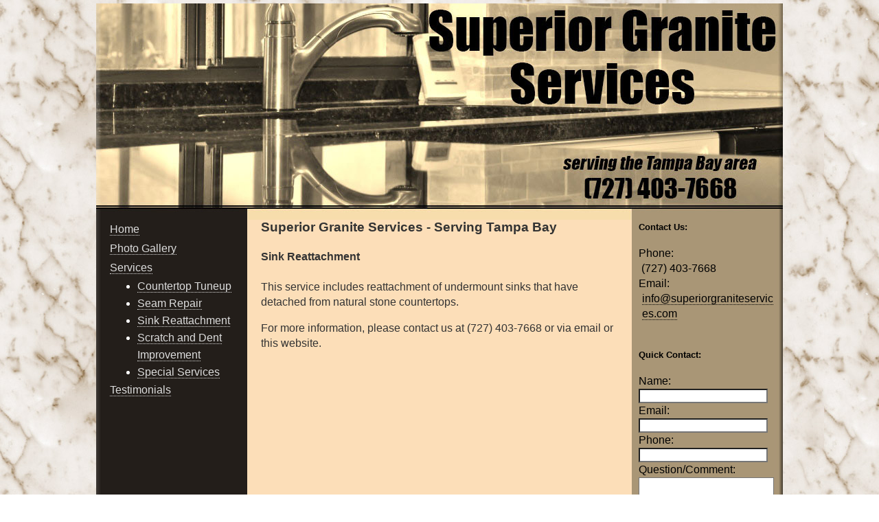

--- FILE ---
content_type: text/html
request_url: http://superiorgraniteservices.com/sinkreattachment.html
body_size: 1769
content:
<!DOCTYPE html PUBLIC "-//W3C//DTD XHTML 1.0 Transitional//EN" "http://www.w3.org/TR/xhtml1/DTD/xhtml1-transitional.dtd">

<html xmlns="http://www.w3.org/1999/xhtml">

<head>

<title>Superior Granite Services | Tampa Bay Natural Stone, Granite, Marble, Onyx, Quartzite, and Travertine Countertop Repair Specialist</title>

<meta name="description" content="Superior Granite Services specializes in repair of Natural Stone, Granite, Marble, Onyx, and Travertine Countertops.">
<meta name="keywords" content="natural stone repair, seam repair, sink repair, countertop repair, granite repair, marble repair, onyx repair, travertine countertop repair">
<meta http-equiv="Content-Type" content="text/html; charset=iso-8859-1" />

<link href="css/style.css" rel="stylesheet" type="text/css" />

</head>

<body>

<div id="wrapper1"><!-- sets background to white and creates full length navigation-->
	
	<div id="wrapper2"><!-- sets background to white and creates full length rightcol-->
	
	<div id="header">
		<img src="images/banner.jpg" border=0>
	</div>

	<div id="maincol"><!-- begin main content area -->

			<div id="nav"><!-- begin navigation -->
				<ul id="navlist">
				<li><a href="index.html">Home</a></li>
				<li><a href="photogallery.html">Photo Gallery</a></li>
				<li><a href="services.html">Services</a></li>
					<ul>
					<li><a href="countertoptuneup.html">Countertop Tuneup</a></li>
					<li><a href="seamrepair.html">Seam Repair</a></li>
					<li><a href="sinkreattachment.html">Sink Reattachment</a></li>
					<li><a href="scratchanddentimprovement.html">Scratch and Dent Improvement</a></li>
					<li><a href="specialservices.html">Special Services</a></li>
					</ul>
				<li><a href="testimonials.html">Testimonials</a></li>
				</ul>
			</div><!-- end navigation -->

			<div id="centercol"><!-- begin centercol -->
				<div style="text-align:left;">
				<h3>Superior Granite Services - Serving Tampa Bay</h3>
				<h4>Sink Reattachment</h4>
				<p>This service includes reattachment of undermount sinks that have detached from natural stone countertops.</p>
				<p>For more information, please contact us at (727) 403-7668 or via email or this website.</p><br /><br />
				</div>
			</div><!-- end centercol -->

			<div id="rightcol"><!-- begin rightcol -->
				<h5>Contact Us:</h5>
				<p style="margin-bottom:0;">Phone:<br />&nbsp;(727) 403-7668<br />Email:<div class="wordwrap" style="padding-left:5px;"><a href="mailto:info@superiorgraniteservices.com">info@superiorgraniteservices.com</a></div></p>
				<br />
				<form action="cgi-bin/website_commentaries.pl" method="post">
				  <h5>Quick Contact:</h5>
				  <p style="margin-bottom:0;">
			            Name:<br />
			            <input style="background-color: #ffffff;width:180px" type="text" name="realname"><br />
			            Email:<br />
			            <input style="background-color: #ffffff;width:180px" type="text" name="email"><br />
			            Phone:<br />
			            <input style="background-color: #ffffff;width:180px" type="text" name="phone"><br />
			            <div class="wordwrap">Question/Comment:</div>
			            <textarea style="background-color: #ffffff;" name="Comments" rows="5" cols="22"></textarea>
			            <input type="hidden" name="redirect" value="../index.html">
				    <input class="btn" name="act" value="Submit" type="submit">
				  </p>
				</form>
				<br />
				<h5>Social Media:</h5>
				<div id="socmedia"><ul>
				<li><img height="25" width="25" src="images/facebook-logo.png" style="vertical-align: middle">&nbsp;<a href="http://www.facebook.com">Facebook</a></li>
				<li><img height="25" width="25" src="images/twitter-logo.png" style="vertical-align: middle">&nbsp;<a href="http://www.twitter.com">Twitter</a></li>
				<li><img height="25" width="25" src="images/youtube-logo.png" style="vertical-align: middle">&nbsp;<a href="http://www.youtube.com">Youtube</a></li>
				</ul></div>
			</div><!-- end righttcol -->
			
		</div><!-- end main content area -->
				
		<div id="footer"><!-- begin footer -->
			Copyright &copy; 2012 Superior Granite Services, LLC.  All Rights Reserved.
		</div><!-- end footer -->
	
	</div><!-- end wrapper1 -->

</div><!-- end wrapper2 -->
	
</body>
</html>


--- FILE ---
content_type: text/css
request_url: http://superiorgraniteservices.com/css/style.css
body_size: 1258
content:
/* CSS Document */

body {
	text-align:center;
	padding:0;
	margin-top:5px;
	margin-bottom:10px;
	margin-left:0;
	margin-right:0;
	font:normal 1.0em/1.4em verdana,aria,sans-serif;
	color:#333;
	background:url("../images/whitecarrera.jpg");
	}
a {
	color:#fff;
	text-decoration:none;
	border-bottom:1px dotted;
	}
h5 {
	padding:0;
	margin:0;
	}
h3 {
	padding:0;
	margin:0;
	}
a:hover {
	border-bottom:1px solid;
	color:#9343B9;
	}
#wrapper1 {
	position:relative;
	text-align:left;
	width:1000px;
	margin:auto;
	background:#fcdeb8 url("../images/rightcolor_bg.jpg") repeat-y top right;
	}
#wrapper2 {
	position:relative;
	text-align:left;
	width:1000px;
	margin:auto;
	background:url("../images/leftcolor_bg.jpg") repeat-y top left;
	}
#header {
	position:relative;
	margin:0;
	padding:0;
	}
#maincol {
	position:relative;
	margin:0;
	padding-top:0;
	padding-bottom:0;
	padding-left:10px;
	padding-right:10px;
	}
#nav { 
	position:relative;
	top:-10px;
	left:-10px;
	float:left;
	width:220px;  /* for IE5/WIN */
	voice-family: "\"}\"";
	voice-family:inherit;
	width:200px; /* actual value */
	margin:0 0 -10px 0;
	padding:10px;
	background:url("../images/leftcolor_bg.jpg") repeat-y top left;
	border:0;
	z-index:100;
	}
#navlist {
	margin-left: 10px;
	margin-top: 0;
	padding-left: 0;
	padding-top: 0;
	list-style: none;
	}
#navlist li {
	line-height:1.8;
	list-style-type: none;
	margin-top: 0;
	padding-top: 0;
	}
#navlist ul li {
	line-height:1.6;
	list-style-type: disc;
	color: #fff;
	}
#navlist ul ul li {
	line-height:1.5;
	list-style-type: circle;
	color: #fff;
	}
#navlist a {
	color:#ddd;
	}
#rightcol {
	color:#000;
	position:relative;
	top:-10px;
	right:-10px;
	float:right;
	width:220px;  /* for IE5/WIN */
	voice-family: "\"}\"";
	voice-family:inherit;
	width:200px; /* actual value */
	margin:0 0 -10px 0;
	padding:10px;
	background:url("../images/rightcolor_bg.jpg") repeat-y top right;
	border:0;
	z-index:99;
	}
#rightcol a {
	color:#000;
	}
#rightcol a:hover {
	border-bottom:1px solid;
	}
#centercol {
	text-align:center;
	position:relative;
	float:left;
	width:520px;
	margin:0 -10px -10px 0;
	padding:0 10px;
	border:0;
	}
#centercol a {
	color:#333;
	}
#centercol a:hover {
	border-bottom:1px solid;
	}
#centercol a.blue {
	color:blue;
	text-decoration:none;
	border-bottom:1px dotted;
	}
#centercol a.blue:hover {
	border-bottom:1px solid;
	}
#footer {
	position:relative;
	top:1px;
	background:url("../images/bottomcolor_bg.jpg") repeat-y top left;
	width:1000px;
	clear:both;
	margin:0;
	padding:5px 0;
	text-align:center;
	vertical-align:middle;
	color:#CCC;
	}
.tlipo	{
	padding-left: 0;
	margin-left: 0;
	}
.tlipo	li {
	list-style: decimal;
	color: #333; 
	font: 14px verdana, serif;
	font-style: italic; 
	font-weight: bold; 
	padding-left: 0; 
	margin-left: 20px; 
	line-height: 1.5;
	}
.tlipo ul li {
	font-size: 90%; 
	list-style: disc; 
	font-style: normal; 
	font-weight: normal; 
	padding-left: 0px; 
	margin-left: 0; 
	line-height: 1.3; 
	}
#langsel {
	position: relative;
	margin-left: 10px;
}
#socmedia {
	position: relative;
	}
#socmedia ul {
	position: relative;
	list-style: none;
	margin-left: 10px;
	padding-left: 0px;
	}
#socmedia ul li {
	position: relative;
	line-height: 2;
	padding-left: 0px;
	}
.btn {
	margin-top: 3px;
	font: 1em verdana;
	color:#000;
}

.wordwrap {  
   white-space: pre-wrap;      /* CSS3 */
   white-space: -moz-pre-wrap; /* Firefox */
   white-space: -pre-wrap;     /* Opera <7 */
   white-space: -o-pre-wrap;   /* Opera 7 */
   word-wrap: break-word;      /* IE */
} 
